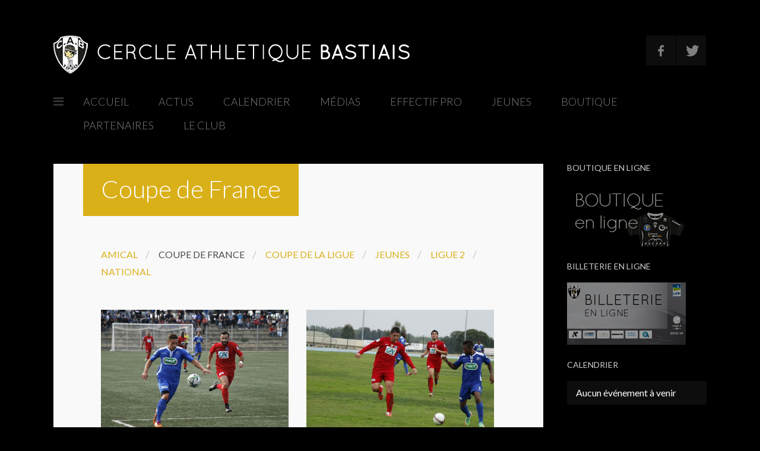

--- FILE ---
content_type: text/html; charset=UTF-8
request_url: http://www.ca-bastia.com/football/portfolios/coupe-france/
body_size: 7464
content:
<!doctype html>
<!--[if lt IE 7]> <html class="no-js lt-ie9 lt-ie8 lt-ie7" lang="en"> <![endif]-->
<!--[if IE 7]>    <html class="no-js lt-ie9 lt-ie8" lang="en"> <![endif]-->
<!--[if IE 8]>    <html class="no-js lt-ie9" lang="en"> <![endif]-->
<!--[if IE 9]>    <html class="no-js ie9" lang="en"> <![endif]-->
<!--[if gt IE 9]><!--><html lang="fr-FR"><!--<![endif]-->
<head>

	<meta charset="UTF-8" />
	<meta name="viewport" content="width=device-width, initial-scale=1.0" />
	
	<title>CA BASTIA &#8211; Cercle Athlétique Bastiais  &raquo; Portfolio Categories &raquo; Coupe de France</title>
	
	<link rel="profile" href="http://gmpg.org/xfn/11" />
	<link rel="pingback" href="http://www.ca-bastia.com/football/xmlrpc.php" />
	
	<link rel="alternate" type="application/rss+xml" title="CA BASTIA - Cercle Athlétique Bastiais &raquo; Flux" href="http://www.ca-bastia.com/football/feed/" />
<link rel="alternate" type="application/rss+xml" title="CA BASTIA - Cercle Athlétique Bastiais &raquo; Flux des commentaires" href="http://www.ca-bastia.com/football/comments/feed/" />

            <script type="text/javascript">//<![CDATA[
            // Google Analytics for WordPress by Yoast v4.3.3 | http://yoast.com/wordpress/google-analytics/
            var _gaq = _gaq || [];
            _gaq.push(['_setAccount', 'UA-3791661-4']);
				            _gaq.push(['_trackPageview']);
            (function () {
                var ga = document.createElement('script');
                ga.type = 'text/javascript';
                ga.async = true;
                ga.src = ('https:' == document.location.protocol ? 'https://ssl' : 'http://www') + '.google-analytics.com/ga.js';

                var s = document.getElementsByTagName('script')[0];
                s.parentNode.insertBefore(ga, s);
            })();
            //]]></script>
			<link rel='stylesheet' id='videojs-plugin-css'  href='http://www.ca-bastia.com/football/wp-content/plugins/videojs-html5-video-player-for-wordpress/plugin-styles.css?ver=3.8.41' type='text/css' media='all' />
<link rel='stylesheet' id='videojs-css'  href='http://vjs.zencdn.net/4.0/video-js.css?ver=3.8.41' type='text/css' media='all' />
<link rel='stylesheet' id='NextGEN-css'  href='http://www.ca-bastia.com/football/wp-content/plugins/nextgen-gallery/css/nggallery.css?ver=1.0.0' type='text/css' media='screen' />
<link rel='stylesheet' id='shutter-css'  href='http://www.ca-bastia.com/football/wp-content/plugins/nextgen-gallery/shutter/shutter-reloaded.css?ver=1.3.4' type='text/css' media='screen' />
<link rel='stylesheet' id='theme-stylesheet-css'  href='http://www.ca-bastia.com/football/wp-content/themes/blogtime/style.css?ver=3.8.41' type='text/css' media='all' />
<link rel='stylesheet' id='media-element-css-custom-css'  href='http://www.ca-bastia.com/football/wp-content/themes/blogtime/js/mediaElement/mediaelementplayer.min.css?ver=3.8.41' type='text/css' media='all' />
<link rel='stylesheet' id='theme-lightbox-css-css'  href='http://www.ca-bastia.com/football/wp-content/themes/blogtime/js/prettyPhoto/css/prettyPhoto.css?ver=3.8.41' type='text/css' media='all' />
<link rel='stylesheet' id='custom-responsive-css'  href='http://www.ca-bastia.com/football/wp-content/themes/blogtime/css/responsive.css?ver=3.8.41' type='text/css' media='all' />
<link rel='stylesheet' id='custom-stylesheet-css'  href='http://www.ca-bastia.com/football/wp-content/themes/blogtime/css/custom.css?ver=3.8.41' type='text/css' media='all' />
<link rel='stylesheet' id='custom-fontawesome-css'  href='http://www.ca-bastia.com/football/wp-content/themes/blogtime/fonts/fontAwesome/css/font-awesome.min.css?ver=3.8.41' type='text/css' media='all' />
<link rel='stylesheet' id='custom-fontello-css'  href='http://www.ca-bastia.com/football/wp-content/themes/blogtime/fonts/fontello/css/fontello.css?ver=3.8.41' type='text/css' media='all' />
<link rel='stylesheet' id='gwf-heading-css'  href='http://fonts.googleapis.com/css?family=Lato%3A300%2C400%2C700%2C300italic%2C400italic%2C700italic&#038;ver=3.8.41' type='text/css' media='all' />
<link rel='stylesheet' id='woocommerce_frontend_styles-css'  href='http://www.ca-bastia.com/football/wp-content/plugins/woocommerce/assets/css/woocommerce.css?ver=3.8.41' type='text/css' media='all' />
<link rel='stylesheet' id='jq_ui_css-css'  href='http://www.ca-bastia.com/football/wp-content/plugins/ajax-event-calendar/css/jquery-ui-1.8.16.custom.css?ver=1.8.16' type='text/css' media='all' />
<link rel='stylesheet' id='custom-css'  href='http://www.ca-bastia.com/football/wp-content/plugins/ajax-event-calendar/css/custom.css?ver=1.0.4' type='text/css' media='all' />
<script type='text/javascript' src='http://vjs.zencdn.net/4.0/video.js?ver=3.8.41'></script>
<script type='text/javascript'>
/* <![CDATA[ */
var shutterSettings = {"msgLoading":"L O A D I N G","msgClose":"Click to Close","imageCount":"1"};
/* ]]> */
</script>
<script type='text/javascript' src='http://www.ca-bastia.com/football/wp-content/plugins/nextgen-gallery/shutter/shutter-reloaded.js?ver=1.3.3'></script>
<script type='text/javascript' src='http://www.ca-bastia.com/football/wp-includes/js/jquery/jquery.js?ver=1.10.2'></script>
<script type='text/javascript' src='http://www.ca-bastia.com/football/wp-includes/js/jquery/jquery-migrate.min.js?ver=1.2.1'></script>
<script type='text/javascript' src='http://www.ca-bastia.com/football/wp-content/plugins/nextgen-gallery/js/jquery.cycle.all.min.js?ver=2.9995'></script>
<script type='text/javascript' src='http://www.ca-bastia.com/football/wp-content/plugins/nextgen-gallery/js/ngg.slideshow.min.js?ver=1.06'></script>
<link rel="EditURI" type="application/rsd+xml" title="RSD" href="http://www.ca-bastia.com/football/xmlrpc.php?rsd" />
<link rel="wlwmanifest" type="application/wlwmanifest+xml" href="http://www.ca-bastia.com/football/wp-includes/wlwmanifest.xml" /> 
<meta name="generator" content="WordPress 3.8.41" />
<!-- <meta name="NextGEN" version="1.9.13" /> -->
			<style type="text/css">body { color: #000000; }.entry h1,
				.entry h2, 
				.entry h3, 
				.entry h4, 
				.entry h5, 
				.entry h6 { color: #fcfcfc; }body, #site-header .search-field { background-color: #000000; }
				
				#site-header .search-form input[type="text"], #sidebar, #site-footer { color: #FFF; }
				
				#sidebar .widget #wp-calendar th, #sidebar .widget #wp-calendar td { background-color: #000000; }a { color: #dab019; }
				
				#site-header .site-title a, 
				#site-header .search-form input[type="submit"]:hover, 
				#site-nav div.menu ul li ul, 
				.button, 
				.more-link,
				body .simnor-shortcode-button, 
				#searchform input[type="submit"],
				#respond input[type="submit"], 
				.wpcf7 input[type="submit"], 
				.entry blockquote p, 
				.entry q p, 
				.entry blockquote cite, 
				.entry q cite, 
				.entry .post-title, 
				.entry-under-bar .post-meta, 
				.entry-under-bar .gallery-nav a,
				.entry-under-bar .play-video, 
				.hide-video, 
				.audio-player-wrapper .mejs-container, 
				.audio-player-wrapper .mejs-container .mejs-playpause-button, 
				.post-comments #comments-title, 
				ol.comment-list li .comment-by-author-label, 
				.entry .portfolio-items li .item-permalink, 
				.entry .portfolio-items li .item-zoom, 
				.entry .portfolio-items li .item-preview .item-content h3, 
				.pagination .pagination-nav a { background-color: #dab019; }
				
				.audio-player-wrapper .mejs-controls .mejs-time-rail .mejs-time-handle {
					border-color: #dab019;
				}a:hover { color: #ffffff; }
				.entry h1,
				.entry h2, 
				.entry h3, 
				.entry h4, 
				.entry h5, 
				.entry h6, 
				.widget h5, 
				#site-header .site-title, 
				ol.comment-list li .comment-author { font-family: "Lato", Arial, Helvetica, sans-serif }

				body, input, textarea { font-family: "Lato", Arial, Helvetica, sans-serif; }
.opaque {
opacity: 1;
filter: alpha(opacity=100);
} 
			</style>

<!-- WooCommerce Version -->
<meta name="generator" content="WooCommerce 2.0.20" />

	
	<!--[if lt IE 9]>
	<script src="http://www.ca-bastia.com/football/wp-content/themes/blogtime/js/modernizr.js" type="text/javascript"></script>
	<link href="http://www.ca-bastia.com/football/wp-content/themes/blogtime/css/ie.css" rel="stylesheet" type="text/css" media="screen" title="stylesheet" />
	<![endif]-->
        
</head>

<body class="archive tax-portfolio-cat term-coupe-france term-5">

	<div id="wrapper">
		
		<div class="preload">
			<img src="http://www.ca-bastia.com/football/wp-content/themes/blogtime/images/audio-pause.png" alt="" />
			<img src="http://www.ca-bastia.com/football/wp-content/themes/blogtime/images/back-white-5.png" alt="" />
			<img src="http://www.ca-bastia.com/football/wp-content/themes/blogtime/images/back-white-10.png" alt="" />
			<img src="http://www.ca-bastia.com/football/wp-content/themes/blogtime/images/back-white-20.png" alt="" />
			<img src="http://www.ca-bastia.com/football/wp-content/themes/blogtime/images/back-white-30.png" alt="" />
		</div>

		<header id="site-header">
		
			<div class="site-header-top">
			
						
				<a href="http://www.ca-bastia.com/football" class="site-logo">
				
					<img src="http://www.ca-bastia.com/football/wp-content/uploads/2013/07/logo.png" alt="CA BASTIA &#8211; Cercle Athlétique Bastiais" />
				
												<img src="http://www.ca-bastia.com/football/wp-content/uploads/2013/07/logo-retina.png" alt="CA BASTIA &#8211; Cercle Athlétique Bastiais" class="logo-retina" width="600" />
										
				</a>
			
			
				<div class="site-header-right">
	
					<div class="header-icons">
					<a target="_blank" href="http://www.facebook.com/pages/Cercle-Athl%C3%A9tique-Bastiais/106019876492?fref=ts" class="header-icon social-icon social-icon-facebook"></a><a target="_blank" href="http://www.twitter.com/CABASTIA" class="header-icon social-icon social-icon-twitter"></a>					</div><!-- end header icons -->
					
				
										
				</div>

			</div><!-- end site header top -->
			
			
						<nav id="site-nav">
				<a href="#" class="site-nav-toggle icon-reorder"></a>
				<div class="menu"><ul id="menu-cab" class="the-menu"><li id="menu-item-14" class="menu-item menu-item-type-custom menu-item-object-custom menu-item-14"><a href="http://www.ca-bastia.com" >Accueil</a></li>
<li id="menu-item-13" class="menu-item menu-item-type-custom menu-item-object-custom menu-item-home menu-item-13"><a href="http://www.ca-bastia.com/football" >Actus</a></li>
<li id="menu-item-17" class="menu-item menu-item-type-post_type menu-item-object-page menu-item-17"><a href="http://www.ca-bastia.com/football/calendrier/" >Calendrier</a></li>
<li id="menu-item-18" class="menu-item menu-item-type-post_type menu-item-object-page menu-item-has-children menu-item-18"><a href="http://www.ca-bastia.com/football/medias/" >Médias</a>
<ul class="sub-menu">
	<li id="menu-item-218" class="menu-item menu-item-type-post_type menu-item-object-page menu-item-218"><a href="http://www.ca-bastia.com/football/medias/" >Photos</a></li>
	<li id="menu-item-217" class="menu-item menu-item-type-taxonomy menu-item-object-category menu-item-217"><a href="http://www.ca-bastia.com/football/category/videos/" >Vidéos</a></li>
	<li id="menu-item-948" class="menu-item menu-item-type-taxonomy menu-item-object-category menu-item-948"><a href="http://www.ca-bastia.com/football/category/revue-de-presse/" >Revue de presse</a></li>
	<li id="menu-item-1668" class="menu-item menu-item-type-post_type menu-item-object-page menu-item-1668"><a href="http://www.ca-bastia.com/football/magazine-20142015/" >Magazine 2014/2015</a></li>
	<li id="menu-item-285" class="menu-item menu-item-type-post_type menu-item-object-page menu-item-285"><a href="http://www.ca-bastia.com/football/escadron-mag/" >Escadron Mag</a></li>
</ul>
</li>
<li id="menu-item-27" class="menu-item menu-item-type-post_type menu-item-object-page menu-item-has-children menu-item-27"><a href="http://www.ca-bastia.com/football/effectif-pro/" >Effectif Pro</a>
<ul class="sub-menu">
	<li id="menu-item-89" class="menu-item menu-item-type-post_type menu-item-object-page menu-item-89"><a href="http://www.ca-bastia.com/football/effectif-pro/" >Effectif Pro</a></li>
	<li id="menu-item-151" class="menu-item menu-item-type-post_type menu-item-object-page menu-item-151"><a href="http://www.ca-bastia.com/football/classement/" >Classement</a></li>
	<li id="menu-item-88" class="menu-item menu-item-type-post_type menu-item-object-page menu-item-88"><a href="http://www.ca-bastia.com/football/statistiques/" >Statistiques</a></li>
</ul>
</li>
<li id="menu-item-28" class="menu-item menu-item-type-post_type menu-item-object-page menu-item-28"><a href="http://www.ca-bastia.com/football/jeunes/" >Jeunes</a></li>
<li id="menu-item-391" class="menu-item menu-item-type-post_type menu-item-object-page menu-item-391"><a href="http://www.ca-bastia.com/football/boutique/" >Boutique</a></li>
<li id="menu-item-29" class="menu-item menu-item-type-post_type menu-item-object-page menu-item-29"><a href="http://www.ca-bastia.com/football/partenaires/" >Partenaires</a></li>
<li id="menu-item-83" class="menu-item menu-item-type-post_type menu-item-object-page menu-item-has-children menu-item-83"><a href="http://www.ca-bastia.com/football/le-club/" >Le Club</a>
<ul class="sub-menu">
	<li id="menu-item-85" class="menu-item menu-item-type-post_type menu-item-object-page menu-item-85"><a href="http://www.ca-bastia.com/football/organigramme/" >Organigramme</a></li>
	<li id="menu-item-86" class="menu-item menu-item-type-post_type menu-item-object-page menu-item-86"><a href="http://www.ca-bastia.com/football/palmares/" >Palmarès</a></li>
	<li id="menu-item-30" class="menu-item menu-item-type-post_type menu-item-object-page menu-item-30"><a href="http://www.ca-bastia.com/football/contacts/" >Contacts</a></li>
</ul>
</li>
</ul></div>			</nav><!-- end site nav -->
						
			<div class="clearfix"></div>
		</header><!-- end site header -->
		
		
		<div id="page-content">	

		<article id="page-1177" class="post-1177 portfolio type-portfolio status-publish hentry entry instock">
		
			<h1 class="post-title page-title">Coupe de France</h1>
	
						<nav class="portfolio-filter">
				<ul>
										<li>
						<a href="http://www.ca-bastia.com/football/portfolios/amical/" data-filter=".item-amical">Amical</a>
					</li>
										<li class="active">
						<a href="http://www.ca-bastia.com/football/portfolios/coupe-france/" data-filter=".item-coupe-france">Coupe de France</a>
					</li>
										<li>
						<a href="http://www.ca-bastia.com/football/portfolios/coupe-ligue/" data-filter=".item-coupe-ligue">Coupe de la Ligue</a>
					</li>
										<li>
						<a href="http://www.ca-bastia.com/football/portfolios/jeunes/" data-filter=".item-jeunes">Jeunes</a>
					</li>
										<li>
						<a href="http://www.ca-bastia.com/football/portfolios/ligue-2/" data-filter=".item-ligue-2">Ligue 2</a>
					</li>
										<li>
						<a href="http://www.ca-bastia.com/football/portfolios/national/" data-filter=".item-national">National</a>
					</li>
									</ul>
			</nav><!-- end portfolio filter -->
						
			
			<ul class="portfolio-items">
					
										<li class=" item-coupe-france">
							<div class="inner">
														<a href="http://www.ca-bastia.com/football/portfolio/cdf-fc-borgo-ca-bastia-2-1/" class="item-permalink">Voir la galerie</a>
														<a href="http://www.ca-bastia.com/football/wp-content/uploads/2014/10/MG_6996.jpg" class="item-preview" title="CDF : FC Borgo &#8211; CA Bastia (2-1)">
								<img src="http://www.ca-bastia.com/football/wp-content/uploads/2014/10/MG_6996-600x450.jpg" alt="CDF : FC Borgo &#8211; CA Bastia (2-1)" />
								<span class="item-overlay"></span>
								<span class="item-zoom icon-search"></span>
								<div class="item-content">
									<h3>CDF : FC Borgo &#8211; CA Bastia (2-1)</h3>
								</div>
							</a>
							</div>
						</li>
											<li class=" item-coupe-france">
							<div class="inner">
														<a href="http://www.ca-bastia.com/football/portfolio/cdf-gallia-lucciana-1-3-ca-bastia/" class="item-permalink">Voir la galerie</a>
														<a href="http://www.ca-bastia.com/football/wp-content/uploads/2014/10/MG_65201.jpg" class="item-preview" title="CDF : Gallia-Lucciana 1-3 CA Bastia">
								<img src="http://www.ca-bastia.com/football/wp-content/uploads/2014/10/MG_65201-600x450.jpg" alt="CDF : Gallia-Lucciana 1-3 CA Bastia" />
								<span class="item-overlay"></span>
								<span class="item-zoom icon-search"></span>
								<div class="item-content">
									<h3>CDF : Gallia-Lucciana 1-3 CA Bastia</h3>
								</div>
							</a>
							</div>
						</li>
											<li class=" item-coupe-france">
							<div class="inner">
														<a href="http://www.ca-bastia.com/football/portfolio/cab-2-niort-2-5-4-tab/" class="item-permalink">Voir la galerie</a>
														<a href="http://www.ca-bastia.com/football/wp-content/uploads/2014/01/IMG_8277.jpg" class="item-preview" title="CAB 2 &#8211; Niort 2 (5-4 tab)">
								<img src="http://www.ca-bastia.com/football/wp-content/uploads/2014/01/IMG_8277-600x450.jpg" alt="CAB 2 &#8211; Niort 2 (5-4 tab)" />
								<span class="item-overlay"></span>
								<span class="item-zoom icon-search"></span>
								<div class="item-content">
									<h3>CAB 2 &#8211; Niort 2 (5-4 tab)</h3>
								</div>
							</a>
							</div>
						</li>
											<li class=" item-coupe-france">
							<div class="inner">
														<a href="http://www.ca-bastia.com/football/portfolio/cdf-plouvorn-cab-1-1/" class="item-permalink">Voir la galerie</a>
														<a href="http://www.ca-bastia.com/football/wp-content/uploads/2013/11/AG-PLOUVORN-CA-BASTIA-072.jpg" class="item-preview" title="CDF : Plouvorn &#8211; CAB (1-1)">
								<img src="http://www.ca-bastia.com/football/wp-content/uploads/2013/11/AG-PLOUVORN-CA-BASTIA-072-600x450.jpg" alt="CDF : Plouvorn &#8211; CAB (1-1)" />
								<span class="item-overlay"></span>
								<span class="item-zoom icon-search"></span>
								<div class="item-content">
									<h3>CDF : Plouvorn &#8211; CAB (1-1)</h3>
								</div>
							</a>
							</div>
						</li>
							
			</ul>
				

		</article>
	
		</div><!-- end page content -->
		
		
		<div id="sidebar">
			<div class="sidebar-inner">
		
			<aside id="text-9" class="widget widget_text"><div class="widget-inner"><h5 class="widget-title">Boutique en ligne</h5>			<div class="textwidget"><a href="http://www.ca-bastia.com/football/boutique/" ><img src='http://www.ca-bastia.com/football/wp-content/boutique.jpg' class='opaque'></a></div>
		</div></aside><aside id="text-8" class="widget widget_text"><div class="widget-inner"><h5 class="widget-title">Billeterie en ligne</h5>			<div class="textwidget"><a href="http://ca-bastia.billetterie.datasport.eu/App/Web/LstManifsFormules.aspx?wId=CAB" onclick="javascript:_gaq.push(['_trackEvent','outbound-widget','http://ca-bastia.billetterie.datasport.eu']);" target="_blank"><img src='http://www.ca-bastia.com/football/wp-content/billet.jpg' class='opaque'></a></div>
		</div></aside><aside id="text-2" class="widget widget_text"><div class="widget-inner"><h5 class="widget-title">Calendrier</h5>			<div class="textwidget"><style>.cat1,.cat1 .fc-event-skin,.fc-agenda .cat1,a.cat1,a.cat1:active,a.cat1:visited{color:#000000 !important;background-color:#d1d1d1 !important;border-color:#d1d1d1 !important}
a.cat1:hover{-moz-box-shadow:0 0 2px #000;-webkit-box-shadow:0 0 2px #000;box-shadow:0 0 2px #000;color:#000000 !important;background-color:#d1d1d1 !important;border-color:#000000 !important}
.cat2,.cat2 .fc-event-skin,.fc-agenda .cat2,a.cat2,a.cat2:active,a.cat2:visited{color:#FFFFFF !important;background-color:#ababab !important;border-color:#ababab !important}
a.cat2:hover{-moz-box-shadow:0 0 2px #000;-webkit-box-shadow:0 0 2px #000;box-shadow:0 0 2px #000;color:#FFFFFF !important;background-color:#ababab !important;border-color:#FFFFFF !important}
.cat3,.cat3 .fc-event-skin,.fc-agenda .cat3,a.cat3,a.cat3:active,a.cat3:visited{color:#000000 !important;background-color:#d4d4d4 !important;border-color:#d4d4d4 !important}
a.cat3:hover{-moz-box-shadow:0 0 2px #000;-webkit-box-shadow:0 0 2px #000;box-shadow:0 0 2px #000;color:#000000 !important;background-color:#d4d4d4 !important;border-color:#000000 !important}
.cat4,.cat4 .fc-event-skin,.fc-agenda .cat4,a.cat4,a.cat4:active,a.cat4:visited{color:#000000 !important;background-color:#ebebeb !important;border-color:#ebebeb !important}
a.cat4:hover{-moz-box-shadow:0 0 2px #000;-webkit-box-shadow:0 0 2px #000;box-shadow:0 0 2px #000;color:#000000 !important;background-color:#ebebeb !important;border-color:#000000 !important}
</style><ul class='aec-eventlist'><li>Aucun événement à venir</li></ul>
<span class='aec-credit'>AEC v1.0.4</span>
</div>
		</div></aside><aside id="text-6" class="widget widget_text"><div class="widget-inner">			<div class="textwidget"><iframe src="//www.facebook.com/plugins/likebox.php?href=https%3A%2F%2Fwww.facebook.com%2Fpages%2FCercle-Athl%25C3%25A9tique-Bastiais%2F106019876492%3Fref%3Dhl&amp;width=292&amp;height=558&amp;colorscheme=dark&amp;show_faces=true&amp;header=false&amp;stream=true&amp;show_border=false" scrolling="no" frameborder="0" style="border:none; overflow:hidden; width:292px; height:558px;" allowTransparency="true"></iframe></div>
		</div></aside><aside id="text-5" class="widget widget_text"><div class="widget-inner">			<div class="textwidget"><a class="twitter-timeline"  href="https://twitter.com/CABASTIA" onclick="javascript:_gaq.push(['_trackEvent','outbound-widget','http://twitter.com']);"  data-widget-id="365455229707235329">Tweets de @CABASTIA</a>
<script>!function(d,s,id){var js,fjs=d.getElementsByTagName(s)[0],p=/^http:/.test(d.location)?'http':'https';if(!d.getElementById(id)){js=d.createElement(s);js.id=id;js.src=p+"://platform.twitter.com/widgets.js";fjs.parentNode.insertBefore(js,fjs);}}(document,"script","twitter-wjs");</script></div>
		</div></aside><aside id="text-3" class="widget widget_text"><div class="widget-inner"><h5 class="widget-title">Partenaires</h5>			<div class="textwidget"><a href="http://www.ca-bastia.com/football/partenaires/"  class="opaque"><img src="http://www.ca-bastia.com/football/sponsors.png" border="0"></a></div>
		</div></aside><aside id="text-7" class="widget widget_text"><div class="widget-inner"><h5 class="widget-title">Escadron Mag</h5>			<div class="textwidget"><a href="http://www.ca-bastia.com/football/escadron-mag/" ><img src="http://www.ca-bastia.com/escadron/escadron-petit.jpg" border="0"  /></a><br><i>Voir les magazines</i></div>
		</div></aside><aside id="categories-2" class="widget widget_categories"><div class="widget-inner"><h5 class="widget-title">Catégories</h5>		<ul>
	<li class="cat-item cat-item-88"><a href="http://www.ca-bastia.com/football/category/coupe-de-france/" title="Voir tous les articles classés dans Coupe de France">Coupe de France</a> (7)
</li>
	<li class="cat-item cat-item-145"><a href="http://www.ca-bastia.com/football/category/divers/" title="Voir tous les articles classés dans Divers">Divers</a> (1)
</li>
	<li class="cat-item cat-item-8"><a href="http://www.ca-bastia.com/football/category/ligue-2-2/" title="Voir tous les articles classés dans Equipe L2">Equipe L2</a> (75)
</li>
	<li class="cat-item cat-item-6"><a href="http://www.ca-bastia.com/football/category/jeunes/" title="Voir tous les articles classés dans Jeunes">Jeunes</a> (4)
</li>
	<li class="cat-item cat-item-161"><a href="http://www.ca-bastia.com/football/category/revue-de-presse/" title="Voir tous les articles classés dans Revue de presse">Revue de presse</a> (69)
</li>
	<li class="cat-item cat-item-1"><a href="http://www.ca-bastia.com/football/category/uncategorized/" title="Voir tous les articles classés dans Uncategorized">Uncategorized</a> (245)
</li>
	<li class="cat-item cat-item-34"><a href="http://www.ca-bastia.com/football/category/videos/" title="Voir tous les articles classés dans Vidéos">Vidéos</a> (45)
</li>
		</ul>
</div></aside>				
			</div>
		</div><!-- end sidebar -->

		
		<footer id="site-footer">
			<div class="footer-text">
				<p>Copyright &copy; 2013 CA BASTIA - Cercle Athlétique Bastiais. Les photos et éléments présents sur ce site ne sont pas libres de droits. Conception : <a href="http://www.castalibre.com" target="_blank">castalibre.com</a></p>
			</div>
			<nav class="footer-menu">
							</nav>
		</footer><!-- end site footer -->
	
		
	</div><!-- end wrapper -->


<!-- Isotope --><script type="text/javascript" src="http://www.ca-bastia.com/football/wp-content/themes/blogtime/js/isotope.js"></script>
<script type='text/javascript' src='http://www.ca-bastia.com/football/wp-content/themes/blogtime/js/mediaElement/mediaelement-and-player.min.js?ver=3.8.41'></script>
<script type='text/javascript' src='http://www.ca-bastia.com/football/wp-content/themes/blogtime/js/prettyPhoto/js/jquery.prettyPhoto.js?ver=3.8.41'></script>
<script type='text/javascript' src='http://www.ca-bastia.com/football/wp-content/themes/blogtime/js/jquery-mobile.js?ver=3.8.41'></script>
<script type='text/javascript' src='http://www.ca-bastia.com/football/wp-content/themes/blogtime/js/script.js?ver=3.8.41'></script>
<script type='text/javascript' src='http://www.ca-bastia.com/football/wp-content/plugins/woocommerce/assets/js/frontend/add-to-cart.min.js?ver=2.0.20'></script>
<script type='text/javascript' src='http://www.ca-bastia.com/football/wp-content/plugins/woocommerce/assets/js/jquery-blockui/jquery.blockUI.min.js?ver=2.60'></script>
<script type='text/javascript' src='http://www.ca-bastia.com/football/wp-content/plugins/woocommerce/assets/js/jquery-placeholder/jquery.placeholder.min.js?ver=2.0.20'></script>
<script type='text/javascript'>
/* <![CDATA[ */
var woocommerce_params = {"countries":"{\"ES\":{\"C\":\"A Coru\u00f1a\",\"VI\":\"\u00c1lava\",\"AB\":\"Albacete\",\"A\":\"Alicante\",\"AL\":\"Almer\u00eda\",\"O\":\"Asturias\",\"AV\":\"\u00c1vila\",\"BA\":\"Badajoz\",\"PM\":\"Baleares\",\"B\":\"Barcelona\",\"BU\":\"Burgos\",\"CC\":\"C\u00e1ceres\",\"CA\":\"C\u00e1diz\",\"S\":\"Cantabria\",\"CS\":\"Castell\u00f3n\",\"CE\":\"Ceuta\",\"CR\":\"Ciudad Real\",\"CO\":\"C\u00f3rdoba\",\"CU\":\"Cuenca\",\"GI\":\"Girona\",\"GR\":\"Granada\",\"GU\":\"Guadalajara\",\"SS\":\"Guip\u00fazcoa\",\"H\":\"Huelva\",\"HU\":\"Huesca\",\"J\":\"Ja\u00e9n\",\"LO\":\"La Rioja\",\"GC\":\"Las Palmas\",\"LE\":\"Le\u00f3n\",\"L\":\"Lleida\",\"LU\":\"Lugo\",\"M\":\"Madrid\",\"MA\":\"M\u00e1laga\",\"ML\":\"Melilla\",\"MU\":\"Murcia\",\"NA\":\"Navarra\",\"OR\":\"Ourense\",\"P\":\"Palencia\",\"PO\":\"Pontevedra\",\"SA\":\"Salamanca\",\"TF\":\"Santa Cruz de Tenerife\",\"SG\":\"Segovia\",\"SE\":\"Sevilla\",\"SO\":\"Soria\",\"T\":\"Tarragona\",\"TE\":\"Teruel\",\"TO\":\"Toledo\",\"V\":\"Valencia\",\"VA\":\"Valladolid\",\"BI\":\"Vizcaya\",\"ZA\":\"Zamora\",\"Z\":\"Zaragoza\"}}","plugin_url":"http:\/\/www.ca-bastia.com\/football\/wp-content\/plugins\/woocommerce","ajax_url":"\/football\/wp-admin\/admin-ajax.php","ajax_loader_url":"http:\/\/www.ca-bastia.com\/football\/wp-content\/plugins\/woocommerce\/assets\/images\/ajax-loader@2x.gif","i18n_select_state_text":"S\u00e9lectionnez une option\u2026","i18n_required_rating_text":"Veuillez s\u00e9lectionner un classement","i18n_no_matching_variations_text":"D\u00e9sol\u00e9, aucun produit ne r\u00e9pond \u00e0 vos crit\u00e8res. Veuillez choisir une combinaison diff\u00e9rente.","i18n_required_text":"requis","i18n_view_cart":"Voir panier \u2192","review_rating_required":"yes","update_order_review_nonce":"64ff8c5f8b","apply_coupon_nonce":"3e9cb7fd59","option_guest_checkout":"yes","checkout_url":"\/football\/wp-admin\/admin-ajax.php?action=woocommerce-checkout","is_checkout":"0","update_shipping_method_nonce":"0ce2d63bd1","cart_url":"http:\/\/www.ca-bastia.com\/football\/panier\/","cart_redirect_after_add":"yes"};
/* ]]> */
</script>
<script type='text/javascript' src='http://www.ca-bastia.com/football/wp-content/plugins/woocommerce/assets/js/frontend/woocommerce.min.js?ver=2.0.20'></script>
<script type='text/javascript' src='http://www.ca-bastia.com/football/wp-content/plugins/woocommerce/assets/js/jquery-cookie/jquery.cookie.min.js?ver=1.3.1'></script>
<script type='text/javascript' src='http://www.ca-bastia.com/football/wp-content/plugins/woocommerce/assets/js/frontend/cart-fragments.min.js?ver=2.0.20'></script>
<script type='text/javascript' src='http://www.ca-bastia.com/football/wp-content/plugins/ajax-event-calendar/js/jquery.fullcalendar.min.js?ver=1.5.3'></script>
<script type='text/javascript' src='http://www.ca-bastia.com/football/wp-content/plugins/ajax-event-calendar/js/jquery.simplemodal.1.4.3.min.js?ver=1.4.3'></script>
<script type='text/javascript' src='http://www.ca-bastia.com/football/wp-content/plugins/ajax-event-calendar/js/jquery.mousewheel.min.js?ver=3.0.6'></script>
<script type='text/javascript' src='http://www.ca-bastia.com/football/wp-content/plugins/ajax-event-calendar/js/jquery.jgrowl.min.js?ver=1.2.5'></script>
<script type='text/javascript' src='http://www.ca-bastia.com/football/wp-includes/js/jquery/ui/jquery.ui.core.min.js?ver=1.10.3'></script>
<script type='text/javascript' src='http://www.ca-bastia.com/football/wp-includes/js/jquery/ui/jquery.ui.datepicker.min.js?ver=1.10.3'></script>
<script type='text/javascript' src='http://www.ca-bastia.com/football/wp-content/plugins/ajax-event-calendar/js/i18n/jquery.ui.datepicker-fr.js?ver=1.8.5'></script>
<script type='text/javascript'>
/* <![CDATA[ */
var custom = {"is_rtl":"","locale":"fr","start_of_week":"1","step_interval":"30","datepicker_format":"dd-mm-yy","is24HrTime":"1","show_weekends":"1","agenda_time_format":"H:mm{ - H:mm}","other_time_format":"H:mm","axis_time_format":"HH:mm","limit":"0","today":"Aujourd'hui","all_day":"Toute la journ\u00e9e","years":"Years","year":"Year","months":"Mois","month":"Mois","weeks":"Semaines","week":"Semaine","days":"Jours","day":"Jour","hours":"Heures","hour":"%d heure","minutes":"Minutes","minute":"%d minute","january":"janvier","february":"f\u00e9vrier","march":"mars","april":"avril","may":"mai","june":"juin","july":"juillet","august":"ao\u00fbt","september":"septembre","october":"octobre","november":"novembre","december":"d\u00e9cembre","jan":"janv.","feb":"f\u00e9vr.","mar":"mars","apr":"avr.","may_short":"May","jun":"juin","jul":"juil.","aug":"ao\u00fbt","sep":"sept.","oct":"oct.","nov":"nov.","dec":"d\u00e9c.","sunday":"dimanche","monday":"lundi","tuesday":"mardi","wednesday":"mercredi","thursday":"jeudi","friday":"vendredi","saturday":"samedi","sun":"dim.","mon":"lun.","tue":"mar.","wed":"mer.","thu":"jeu.","fri":"ven.","sat":"sam.","close_event_form":"Fermer le formulaire","loading_event_form":"Chargement du formulaire...","update_btn":"Mettre \u00e0 jour","delete_btn":"Supprimer","category_type":"Type de cat\u00e9gorie","hide_all_notifications":"cacher toutes les notifications","has_been_created":"a \u00e9t\u00e9 cr\u00e9\u00e9.","has_been_modified":"a \u00e9t\u00e9 modifi\u00e9.","has_been_deleted":"a \u00e9t\u00e9 supprim\u00e9.","add_event":"Ajouter un \u00e9v\u00e9nement","edit_event":"\u00c9diter l'\u00e9v\u00e9nement","delete_event":"Voulez-vous supprimer cet \u00e9v\u00e9nement ?","loading":"Chargement des \u00e9v\u00e9nements","category_filter_label":"\u00c9tiquette du filtre des cat\u00e9gories","repeats_every":"R\u00e9p\u00e9ter chaque","until":"Jusqu'\u00e0","success":"Changements effectu\u00e9s","whoops":"Oups !","ajaxurl":"http:\/\/www.ca-bastia.com\/football\/wp-admin\/admin-ajax.php","editable":""};
/* ]]> */
</script>
<script type='text/javascript' src='http://www.ca-bastia.com/football/wp-content/plugins/ajax-event-calendar/js/jquery.init_show_calendar.js?ver=1.0.4'></script>
</body>
</html>

--- FILE ---
content_type: text/css
request_url: http://www.ca-bastia.com/football/wp-content/themes/blogtime/style.css?ver=3.8.41
body_size: 7521
content:
/*
Theme Name: BlogTime
Theme URI: http://themeforest.net/user/simnor
Description: BlogTime is a blogging and portfolio WordPress theme. 
Version: 1.0
Author: Simon North
Author URI: http://themeforest.net/user/simnor
License: GNU v2 or Later
License URI: http://www.gnu.org/licenses/gpl-2.0.html
Tags: gray, white, one-column, theme-options
*/

/* Reset Styles */

html, body, div, span, applet, object, iframe, h1, h2, h3, h4, h5, h6, p, blockquote, pre, a, abbr, acronym, address, big, cite, code, del, dfn, font, img, ins, kbd, q, s, samp, small, strike, tt, var, dl, dt, dd, ol, ul, li, fieldset, form, label, legend, table, caption, tbody, tfoot, thead, tr, th, td { margin: 0; padding: 0; border: 0; outline: 0; font-weight: inherit; font-style: inherit; font-size: 100%; font-family: inherit; vertical-align: baseline; }
:focus { outline: 0; }
body { line-height: 1; color: black; background: white; }
ol, ul { list-style: none; }
table { border-collapse: separate; border-spacing: 0; }
caption, th, td { text-align: left; font-weight: normal; }
blockquote:before, blockquote:after, q:before, q:after { content: ""; }
blockquote, q { quotes: "" ""; }
div, nav, header, footer, aside { display: block; }


/* General Structure */

body {
	background: #333333;
	text-align: center;
	font-family: "Lato", Helvetica, Arial, sans-serif;
	font-size: 18px;
	color: #898989;
}
	input, textarea { font-family: "Lato", Helvetica, Arial, sans-serif; }
	.preload {
		position: absolute;
		top: -9999px;
		left: -9999px;
	}
	.clearfix {
		display: block;
		clear: both;
	}
	
	a {
		color: #5fb75d;
		text-decoration: none;
	}
	a:hover { color: #333; }



	#wrapper {
		position: relative;
		width: 1200px;
		text-align: left;
		margin: auto;
	}
	#page-content {
		float: left;
		width: 75%;
	}
	body.body-no-sidebar #page-content { width: auto; float: none; }
	
	
	/* Site Header */
	
	#site-header {
		padding: 60px 0 40px 0;
		clear: both;
		position: relative;
		z-index: 100;
	}
		#site-header .site-header-top {
			clear: both;
			overflow: hidden;
			position: relative;
			margin: 0 0 30px 0;
		}
			#site-header .site-title a {
				float: left;
				display: block;
				background: #5fb75d;
				padding: 0 20px;
				line-height: 50px;
				font-size: 24px;
				color: #FFF;
			}
			#site-header .site-title a:hover {
				background-image: url(./images/back-white-30.png);
			}
			#site-header .site-logo {
				float: left;
				display: block;
			}
				#site-header .site-logo .logo-retina { display: none; }

		/* Site Header Right */
		
		#site-header .site-header-right {
			float: right;
			position: relative;
		}

		/* Site Header Search Form */
		
		#site-header .search-form {
			float: left;
			height: 50px;
			display: block;
			position: relative;
			width: 260px;
		}
			#site-header .search-field {
				padding: 0 70px 0 20px;
				position: relative;
				background: #333;
			}
			#site-header .search-form .header-icon { 
				position: absolute;
				top: 0px;
				right: 0px;
				display: none;
			}
			#site-header .search-form .toggle-search-active {
				right: -51px;
			}
			#site-header .search-form input[type="text"] {
				padding: 17px 70px 17px 20px;
				width: 100%;
				margin: 0 -70px 0 -20px;
				background: url(./images/back-white-10.png) repeat transparent;
				border: none;
				height: 16px;
				line-height: 16px;
				font-size: 14px;
				color: #FFF;
				color: rgba(255, 255, 255, 0.8);
				font-family: "Lato"; 
				-webkit-border-radius: 0px;
			}
			#site-header .search-form input[type="submit"] {
				position: absolute;
				top: 0px;
				right: 0px;
				width: 50px;
				height: 50px;
				text-align: center;
				font-size: 20px;
				color: #FFF;
				font-family: "Lato";
				font-family: "FontAwesome";
				-webkit-font-smoothing:antialiased;
				background: url(./images/spacer.png) transparent;
				text-transform: uppercase;
				border: none;
				display: block;
				cursor: pointer;
				z-index: 100;
			}
			#site-header .search-form input[type="submit"]:hover {
				background-color: #5fb75d;
			}
			
		/* Header Icons */
		
		#site-header .header-icons {
			float: left;
			display: block;
			margin: 0 1px 0 0;
		}
			#site-header .header-icon {
				float: left;
				width: 50px;
				height: 50px;
				text-align: center;
				line-height: 50px;
				color: #FFF;
				opacity: 0.5;
				filter: alpha(opacity=50);
				margin: 0 0 0 1px;
				background: url(./images/back-white-10.png) repeat transparent;
			}
			#site-header .header-icon:hover, 
			#site-header .toggle-search-active {
				opacity: 1;
				filter: alpha(opacity=100);
			}
			#site-header a.social-icon-twitter:hover { background: #00c4fc; }
			#site-header a.social-icon-facebook:hover { background: #3350ae; }
			#site-header a.social-icon-linkedin:hover { background: #0084d7; }
			#site-header a.social-icon-pinterest:hover { background: #df2828; }
			#site-header a.social-icon-delicious:hover { background: #055ff5; }
			#site-header a.social-icon-paypal:hover { background: #23649a; }
			#site-header a.social-icon-gplus:hover { background: #d83d2d; }
			#site-header a.social-icon-stumbleupon:hover { background: #c60303; }
			#site-header a.social-icon-fivehundredpx:hover { background: #0089d4; }
			#site-header a.social-icon-foursquare:hover { background: #3ab6e8; }
			#site-header a.social-icon-forrst:hover { background: #267810; }
			#site-header a.social-icon-digg:hover { background: #024dcb; }
			#site-header a.social-icon-spotify:hover { background: #aed40e; }
			#site-header a.social-icon-reddit:hover { background: #ff7800; }
			#site-header a.social-icon-dribbble:hover { background: #fe0085; }
			#site-header a.social-icon-flickr:hover { background: #e53a7c; }
			#site-header a.social-icon-rss:hover { background: #ef7528; }
			#site-header a.social-icon-skype:hover { background: #1dc6ff; }
			#site-header a.social-icon-youtube:hover { background: #e8211a; }
			#site-header a.social-icon-vimeo:hover { background: #0084ff; }
			#site-header a.social-icon-myspace:hover { background: #464545; }
			#site-header a.social-icon-amazon:hover { background: #f59e1b; }
			#site-header a.social-icon-ebay:hover { background: #ff0101; }
			#site-header a.social-icon-github:hover { background: #024dcb; }
			#site-header a.social-icon-lastfm:hover { background: #c60303; }
			#site-header a.social-icon-soundcloud:hover { background: #ff4701; }
			#site-header a.social-icon-tumblr:hover { background: #3d627d; }
			#site-header a.social-icon-instagram:hover { background: #1c527e; }
		
		
		/* Site Nav */
		
		#site-nav {
			float: left;
			padding: 0 0 0 50px;
			position: relative;
			font-weight: 300;
		}
			#site-nav .site-nav-toggle {
				width: 50px;
				text-align: left;
				font-size: 20px;
				display: block;
				opacity: 0.2;
				filter: alpha(opacity=20);
				line-height: 30px;
				position: absolute;
				top: 0px;
				left: 0px;
				color: #FFF;
			}
			#site-nav .site-nav-toggle:hover {
				color: #FFF;
			}
			#site-nav div.menu {
				float: left;
				display: block;
			}
				#site-nav div.menu ul li {
					position: relative;
					float: left;
					display: block;
					margin: 0 25px 0 0;
					padding: 0 25px 0 0;
					font-size: 18px;
				}
					#site-nav div.menu ul li span.divider {
						position: absolute;
						top: 0px;
						right: 0px;
						line-height: 30px;
						opacity: 0.2;
						filter: alpha(opacity=20);
					}
					#site-nav div.menu ul li a {
						float: left;
						display: block;
						line-height: 30px;
						opacity: 0.5;
						filter: alpha(opacity=50);
						color: #FFF;
						padding: 0 0 10px 0;
						text-transform: uppercase;
					}
					#site-nav div.menu ul li.current-menu-item a, 
					#site-nav div.menu ul li a.dropdown-active, 
					#site-nav div.menu ul li a:hover {
						opacity: 1;
						filter: alpha(opacity=100);
					}
						#site-nav div.menu ul li ul {
							position: absolute;
							top: 40px;
							left: -20px;
							background: #5fb75d;
							padding: 6px 20px;
							width: 160px;
							display: none;
							z-index: 101;
						}
							#site-nav div.menu ul li ul li {
								float: none;
								padding: 0px;
								margin: 0px;
							}
								#site-nav div.menu ul li ul li span.divider {
									text-indent: -9999px;
									width: 100%;
									height: 1px;
									background: #FFF;
									position: absolute;
									top: auto;
									right: auto;
									bottom: 0px;
									left: 0px;
									opacity: 0.15;
									filter: alpha(opacity=15);
								}
								#site-nav div.menu ul li ul li a {
									float: none;
									text-transform: none;
									font-size: 16px;
									padding: 0px;
									opacity: 0.8;
									filter: alpha(opacity=80);
									line-height: 20px;
									padding: 12px 0;
								}
								#site-nav div.menu ul li ul li ul {
									left: 160px;
									top: -5px;
									background-image: url(./images/back-white-10.png);
								}


	/* Buttons */

	.button, 
	.more-link,
	body .simnor-shortcode-button, 
	#searchform input[type="submit"],
	#respond input[type="submit"], 
	.wpcf7 input[type="submit"] {
		background: #5fb75d;
		background-repeat: repeat;
		display: inline-block;
		border: none;
		line-height: 20px;
		padding: 12px 18px 14px 18px;
		font-size: 18px;
		color: #FFF;
		cursor: pointer;
		margin: 0 10px 0 0;
		border-radius: 0px;
		-webkit-appearance: none;
		-webkit-border-radius: 0px;
		-webkit-transition: all 0.3s ease;
		-moz-transition: all 0.3s ease;
		-o-transition: all 0.3s ease;
		transition: all 0.3s ease;
		box-shadow: none;
	}
	#searchform input[type="submit"],
	#respond input[type="submit"], 
	.wpcf7 input[type="submit"] { height: 46px; line-height: normal; padding-top: 0px; padding-bottom: 0px; }
	.button:hover, 
	.more-link:hover, 
	body .simnor-shortcode-button:hover,
	#searchform input[type="submit"]:hover,
	#respond input[type="submit"]:hover, 
	.wpcf7 input[type="submit"]:hover {
		background-image: url(./images/back-white-10.png);
		color: #FFF;
	}
	
	body .simnor-shortcode-button, 
	body .simnor-shortcode-button:hover {
		text-shadow: none!important;
		margin: 0 10px 10px 0;
	}
	
	body .simnor-shortcode-button-size-small { padding: 5px 12px; }
	
	body .simnor-shortcode-button-edge-rounded { border-radius: 4px; -moz-border-radius: 4px; -webkit-border-radius: 4px; }
	body .simnor-shortcode-button-size-small { font-size: 11px; }
	body .simnor-shortcode-button-size-large { font-size: 16px; }
	
	
	/* Shortcodes */
	
	body .sn-social-icon { border-radius: 0px; -moz-border-radius: 0px; -webkit-border-radius: 0px; }
	body .simnor-shortcode-col-inner { margin: 0 30px 0 0; }
	body .simnor-shortcode-toggle .simnor-shortcode-toggle-content { background: #FFF; }
	body .simnor-shortcode-tabs { padding-top: 50px; }
	body .simnor-shortcode-tab-buttons { height: 51px; }
	body .simnor-shortcode-tab-buttons a { padding: 0 20px; line-height: 49px; height: 49px; font-size: 18px; }
	body .simnor-shortcode-tab-buttons a.active { background: #FFF; }
	body .simnor-shortcode-tabpane { background: #FFF; }
	body .simnor-shortcode-toggle { margin: 0 0 10px 0; }
	body .simnor-shortcode-toggle h3.simnor-shortcode-toggle-heading { font-size: 18px; }
	
	
	/* Basic Formatting */

	.entry h1 {
		font-size: 42px;
		line-height: 48px;
		color: #616161;
		margin: 0 0 20px 0;
		font-weight: 300;
	}
	.entry h2 {
		font-size: 36px;
		line-height: 40px;
		color: #616161;
		margin: 0 0 20px 0;
		font-weight: 300;
	}
	.entry h3 {
		font-size: 24px;
		line-height: 34px;
		color: #616161;
		margin: 0 0 20px 0;
		font-weight: normal;
	}
	.entry h4 {
		font-size: 18px;
		line-height: 24px;
		color: #616161;
		margin: 0 0 20px 0;
		font-weight: normal;
	}
	.entry h5 {
		font-size: 14px;
		line-height: 20px;
		color: #616161;
		margin: 0 0 20px 0;
	}
	.entry h6 {
		font-size: 12px;
		line-height: 18px;
		color: #616161;
		margin: 0 0 20px 0;
		text-transform: uppercase;
		font-weight: normal;
	}
	.entry p, 
	.entry address, 
	ol.comment-list li p {
		font-size: 18px;
		line-height: 28px;
		margin: 0 0 20px 0;		
		-ms-word-wrap: break-word;
		word-wrap: break-word;
	}
	.entry ul {
		font-size: 18px;
		line-height: 28px;
		margin: 0 0 30px 0;
	}
		.entry ul li {
			display: block;
			padding: 0 0 0 28px;
			margin: 0 0 10px 0;
			background: url(./images/bullet.png) no-repeat 2px 7px;
		}
			.entry ul li ul { margin: 15px 0 15px 0; font-size: 16px; line-height: 26px; }
	.entry ol {
		font-size: 18px;
		line-height: 28px;
		margin: 0 0 30px 30px;
		list-style: decimal outside;
	}
		.entry ol li {
			margin: 0 0 10px 0;
		}
			.entry ol li ol { margin: 10px 0 10px 30px; }
	.entry blockquote, 
	.entry q {
		font-size: 18px;
		line-height: 28px;
		display: block;
		overflow: hidden;
		margin: 40px -30px 40px -30px;
	}
		.entry blockquote p, 
		.entry q p {
			margin: 0; 
			font-size: 18px;
			line-height: 28px;
			padding: 20px 30px;
			background: #5fb75d;
			color: #FFF;
			font-size: 40px;
			line-height: 48px;
			font-weight: 300;
		}
		cite { font-size: 14px; }
		.entry blockquote cite, 
		.entry q cite {
			font-style: normal;
			display: inline-block;
			padding: 14px 30px;
			background: url(./images/back-white-30.png) #5fb75d;
			margin: 0px;
			line-height: normal;
			font-size: 18px;
			color: #FFF;
		}
			.entry blockquote a, 
			.entry q a { color: #FFF; }
			
	/* WordPress Default Formatting */
	
	.entry img { width: auto; max-width: 100%; height: auto; }
	.entry iframe, 
	.entry embed, 
	.entry object { max-width: 100%; }
	
	.alignleft { float: left; display: block; margin-bottom: 20px; margin-right: 20px; }
	.alignright { float: right; display: block; margin-bottom: 20px; margin-left: 20px; }
	.aligncenter { clear: both; display: block; margin: 0 auto 20px auto; }
	
	.entry .gallery { margin: 0 0 20px 0; display: none; }
	.wp-caption, 
	.gallery-caption { font-size: 14px; max-width: 100%; }
	.wp-caption img { margin-bottom: 10px; }
	.entry .wp-caption p { margin: 0px; }
	.wp-caption-dd, 
	p.wp-caption-text { font-size: 12px; line-height: 16px; }
	
	.entry table { border-top: 1px solid #EEE; border-left: 1px solid #EEE; margin: 0 0 30px 0; width: 100%; }
		.entry table th, 
		.entry table td { padding: 15px; border-bottom: 1px solid #EEE; border-right: 1px solid #EEE; }
		.entry table th { background: #f9f9f9; font-weight: bold; color: #333; }
		
	.entry dl { line-height: 24px; margin: 0 0 20px 0; }
		.entry dl dt { font-weight: bold; }
		.entry dl dd { margin-bottom: 10px; }
	
	.entry address { font-style: italic; }
	.entry abbr, 
	.entry acronym { border-bottom: 1px dotted #CCC; }
	.entry big { font-size: 18px; }
	.entry code, 
	.entry pre {
		font-family: "Courier New", "Courier";
		padding: 10px;
		background: #f9f9f9;
		clear: both;
		margin: 20px 0;
		display: block;
		line-height: 18px;
		font-size: 13px;
	}
	.entry pre { overflow: auto; }
	
	
	/* Entry */
	
	article.entry {
		margin: 0 0 60px 0;
		overflow: hidden;
		position: relative;
		background: #f9f9f9;
	}
	article.sticky { background: #FFF; }
		
		/* Post Top */
		
		.entry-top {
			position: relative;
			overflow: hidden;
		}
			.entry .entry-top .post-image img { display: block; width: 100%; }
			.entry .post-title {
				background: #5fb75d;
				color: #FFF;
				display: block;
				float: left;
				clear: both;
				margin: 0 50px 0 50px;
				font-size: 42px;
				line-height: 48px;
				max-width: 90%;
				-ms-word-wrap: break-word;
				word-wrap: break-word;
			}
			body.single .entry .post-title,
			.entry .page-title {
				padding: 18px 30px 22px 30px;
			}
			.entry .entry-top .post-title {
				position: absolute;
				left: 0px;
				bottom: 0px;
			}
				.entry .post-title a, 
				.entry .post-title span {
					display: block;
					color: #FFF;
					padding: 18px 30px 22px 30px;
				}
				body.single .entry .post-title span { padding: 0px; }
				.entry .post-title a:hover {
					background-image: url(./images/back-white-10.png);
				}
			
			
			/* Post Gallery */
			
			.post-gallery {
				position: relative;
				overflow: hidden;			
				-webkit-user-select: none;
				-moz-user-select: none;
				-ms-user-select: none;
				-o-user-select: none;
				user-select: none;
			}
				.entry .post-gallery ul { margin: 0px; }
				.entry .post-gallery li {
					position: absolute;
					overflow: hidden;
					top: 0px;
					left: 0px;
					width: 100%;
					padding: 0px;
					margin: 0px;
					background: none;
					display: none;
				}
					.post-gallery ul.gallery-slides li img {
						display: block;
						width: 100%;		
					}
					.post-gallery ul.gallery-slides li .caption { display: none; }
			
		
		/* Post Under Bar */
		
		.entry-under-bar {
			position: relative;
			clear: both;
			overflow: hidden;
			padding: 0 20px 0 50px;
		}
			.entry-under-bar .post-meta {
				float: left;
				display: block;
				background: url(./images/back-white-30.png) repeat #5fb75d;
				padding: 0 30px;
			}
				.entry-under-bar .post-meta p {
					font-size: 18px;
					line-height: 50px;
					color: #FFF;
					margin: 0px;
				}
			.entry-under-bar .gallery-nav { float: left; }
			.entry-under-bar .portfolio-gallery-nav { margin-left: -1px; }
				.entry-under-bar .gallery-nav a,
				.entry-under-bar .play-video, 
				.hide-video {
					width: 50px;
					height: 50px;
					line-height: 50px;
					text-align: center;
					margin: 0 0 0 1px;
					background: url(./images/back-white-30.png) repeat #5fb75d;
					color: #FFF;
					display: block;
					float: left;
				}
				.entry-under-bar .gallery-nav a:hover, 
				.entry-under-bar .play-video:hover, 
				.hide-video:hover { background-image: url(./images/back-white-10.png); color: #FFF; }
				.entry-under-bar .gallery-caption {
					display: none;
					font-size: 12px;
					text-transform: uppercase;
					padding: 20px 0 0 18px;
					float: left;
					line-height: normal;
				}
				.entry-under-bar .play-video, 
				.hide-video {
					float: left;
					width: auto;
					position: relative;
					padding: 0 30px 0 50px;
					font-size: 16px;
					text-transform: uppercase;
				}
				.hide-video {
					display: none;
					clear: both;
					float: none;
					float: left;
					margin: 50px 0 0 50px;
				}
					.entry-under-bar .play-video i,
					.hide-video i {
						font-size: 13px;
						position: absolute;
						line-height: 50px;
						left: 30px;
						top: 1px;
					}
					.hide-video i { left: 26px; top: 0px; font-size: 14px; }
		
		/* Entry Content */
		
		.entry-content {
			clear: both;
			padding: 60px 80px 40px 80px;
		}
		
		/* Entry Bottom Meta */
		
		.entry-bottom-meta {
			overflow: hidden;
			position: relative;
			clear: both;
			margin: 0 50px;
			background: #FFF;
			border: 1px solid #ececec;
			border-bottom: none;
		}
			.entry-bottom-meta aside {
				float: left;
				position: relative;
				overflow: hidden;
				border-right: 1px solid #ececec;	
				width: 33%;		
				background: #FFF;
			}
			.entry-bottom-meta aside.last { border: none; }
				.entry-bottom-meta aside .inner {
					padding: 30px;
					overflow: hidden;
				}
			.entry-bottom-meta aside h6 {
				font-size: 11px;
				line-height: normal;
				text-transform: uppercase;
				color: #9a9a9a;
				font-weight: normal;
				margin: 0 0 8px 0;
			}
			.entry-bottom-meta aside p, 
			.entry-bottom-meta aside ul {
				font-size: 14px;
				line-height: 20px;
				color: #5d5d5d;
				margin: 0 0 1px 0;
			}
				.entry .entry-bottom-meta aside ul li {
					margin: 0 0 3px 0;
					padding: 2px 0 0 0;
					background: none;
				}
			
			
		/* Post -> Audio */
		
		.audio-player-wrapper {
			margin: 0 0 20px -5px;
			height: 80px;
		}
			.audio-player-wrapper .mejs-container {
				background: url(./images/audio-back.png) repeat-x left top #5fb75d;
				width: 100%!important;
				height: 80px!important;
				display: block;
			}
				.audio-player-wrapper .mejs-container .mejs-controls {
					height: 100%;
					background: transparent none;
					padding: 22px 100px 0 100px;
					width: auto;
					float: none;
					position: static;
					display: block;
					filter: none;
				}
				.audio-player-wrapper .mejs-container .mejs-playpause-button {
					height: 80px;
					width: 81px;
					background: url(./images/audio-play.png) no-repeat #5fb75d;
					position: absolute;
					top: 0px;
					left: 0px;
				}
				.audio-player-wrapper .mejs-container .mejs-pause { background-image: url(./images/audio-pause.png); }
					.audio-player-wrapper .mejs-container .mejs-playpause-button button {
						background: url(./images/spacer.png) repeat top left transparent!important;
						width: 81px;
						height: 80px;
						margin: 0px;
						cursor: pointer;
					}
					
				.audio-player-wrapper .mejs-controls .mejs-time-rail .mejs-time-total, 
				.audio-player-wrapper .mejs-controls .mejs-horizontal-volume-slider .mejs-horizontal-volume-total {
					height: 18px;
					margin: 3px 10px;					
					background: url(./images/audio-bar.png) repeat-x left top;
				}
				.audio-player-wrapper .mejs-controls .mejs-horizontal-volume-slider .mejs-horizontal-volume-total {
					top: 9px;
					margin: 0px;
				}
					.audio-player-wrapper .mejs-controls .mejs-time-rail .mejs-time-total .mejs-time-loaded {
						background: url(./images/audio-bar.png) repeat-x left top;
						height: 100%;
					}
					.audio-player-wrapper .mejs-controls .mejs-horizontal-volume-slider .mejs-horizontal-volume-current { top: 9px; }
					.audio-player-wrapper .mejs-controls .mejs-time-rail .mejs-time-total .mejs-time-current, 
					.audio-player-wrapper .mejs-controls .mejs-horizontal-volume-slider .mejs-horizontal-volume-current {
						background: url(./images/audio-bar-fullcolour.png) repeat-x left top;
						height: 100%;
					}
					.audio-player-wrapper .mejs-controls .mejs-time-rail .mejs-time-handle {
						display: block;
						width: 12px;
						height: 12px;
						margin: 0px;
						border: 1px solid #5fb75d;
						-webkit-border-radius: 12px;
						-moz-border-radius: 12px;
						border-radius: 12px;
						top: 2px;
					}
					.audio-player-wrapper .mejs-container .mejs-controls .mejs-time { padding-top: 11px; }
					.audio-player-wrapper .mejs-container .mejs-controls .mejs-duration-container { margin: 0 100px 0 0; }
					.audio-player-wrapper .mejs-controls div.mejs-horizontal-volume-slider {
						position: absolute;
						top: 21px;
						right: 60px;
						width: 100px;
					}
						.audio-player-wrapper .mejs-controls .mejs-horizontal-volume-slider .mejs-horizontal-volume-total {
							width: 100px; }
					.audio-player-wrapper .mejs-container .mejs-controls .mejs-volume-button {
						position: absolute;
						top: 31px;
						right: 20px;
					}
						.audio-player-wrapper .mejs-container .mejs-controls .mejs-volume-button button {
							width: 17px;
							height: 15px;
							margin: 0px;
							padding: 0px;
							display: block;
							background: url(./images/audio-mute.png) no-repeat left top;
						}
						.audio-player-wrapper .mejs-container .mejs-controls .mejs-mute button {
							background: url(./images/audio-unmute.png) no-repeat left top;
						}
			
			
		/* Post -> Video */
		
		.video-loader {
			position: absolute;
			top: 50%;
			left: 50%;
			display: none;
			margin: -16px 0 0 -16px;
			z-index: 0;
			z-index: 200;
		}
		.entry-top .video-code { display: none; }
		.video-wrapper {
			position: relative;
			height: 510px;
			width: 101%;
			top: 0px;
			left: 0px;
			display: none;
			z-index: 1;
			background: #FFF;
			border-bottom: 1px solid #ecece;
		}
			.video-wrapper iframe { opacity: 0; filter: alpha(opacity=0); }
			.video-wrapper iframe, 
			.video-wrapper object, 
			.video-wrapper embed, 
			.video-wrapper video { display: block; width: 100%; height: 100%; }
			
			
		/* Post -> Link */
		
		article.format-link .entry-content p { font-size: 30px; line-height: 38px; }
			
			
		/* Post -> Quote */
		
		article.format-quote blockquote { margin-top: 0px; margin-bottom: 20px; }
		
		
		/* Post -> Chat */
		
		article.format-chat .entry-chat-script { padding: 0 0 10px 0; }
			article.format-chat .entry-chat-script p {
				padding: 12px 20px 18px 20px;
				background: #FFF;
				border-radius: 3px;
				-moz-border-radius: 3px;
				-webkit-border-radius: 3px;
				margin: 0 0 10px 0;
			}
			article.format-chat .entry-chat-script p:nth-child(even) {
				background: #fdfdfd;
			}
				article.format-chat .entry-chat-script p strong {
					font-size: 12px;
					text-transform: uppercase;
					line-height: 16px;
				}
						
						
	/* Comments */
	
	.post-comments {
		background: #f9f9f9;
		margin: 0 0 60px 0;
	}	
		.post-comments #comments-title {
			background: #5fb75d;
			color: #FFF;
			display: block;
			float: left;
			margin: 0 0 0 50px;
			padding: 18px 30px 22px 30px;
			font-size: 42px;
			line-height: 48px;
			font-weight: 300;
		}
		.post-comments .leave-a-comment-button {
			clear: left;
			display: block;
			float: left;
			margin: 0 0 0 50px;
			background-image: url(./images/back-white-30.png);
		}
		.post-comments .leave-a-comment-button:hover { background-image: url(./images/back-white-10.png); }
		.post-comments .comments-area {
			clear: both;
			padding: 50px 80px;
		}
			ol.comment-list {}
				ol.comment-list li {}
				ol.comment-list li.bypostauthor { }
					ol.comment-list li .comment-body {
						padding: 0 0 50px 0;
						position: relative;
					}
						ol.comment-list li .comment-author {
							font-size: 24px;
							color: #595959;
							margin: 0 0 6px 0;
							padding: 6px 0 0 0;
						}
							ol.comment-list li .comment-author img {
								float: left;
								display: block;
								margin: -6px 20px 0 0;
							}
							ol.comment-list li .comment-author cite { font-size: 24px; }
							ol.comment-list li .comment-by-author-label {
								background: #5fb75d;
								color: #FFF;
								font-size: 11px;
								position: absolute;
								top: 9px;
								right: 0px;
								padding: 5px 8px;
							}
						ol.comment-list li .comment-meta {
							font-size: 14px;
							text-transform: uppercase;
							margin: 0 0 26px 0;
						}
							ol.comment-list li .comment-meta a { color: #888; }
						ol.comment-list li .reply {
							font-size: 14px;
							font-weight: bold;
							text-transform: uppercase;
						}
						ol.comment-list li ol {
							margin: 0 0 0 40px;
						}
		
		/* Comment Form */
		
		#respond {
			border-top: 1px solid #ececec;
			padding: 80px 110px 80px 110px;
			position: relative;
			overflow: hidden;
			background: #FFF;
		}
		li #respond {
			border: 1px solid #ececec;
			padding: 40px;
			margin: 0 0 50px 0;
		}	
			#respond form {
				position: relative;
			}
			#respond h3#reply-title {
				font-size: 42px;
				margin: 0 0 30px 0;
				font-weight: 300;
			}
			#respond h3#reply-title a { font-size: 14px; }
			
			#respond p { position: relative; }
			#respond .comment-notes, 
			#respond .logged-in-as {
				background: #f9f9f9;
				margin: 0 0 20px 0;
				padding: 12px 15px;
				font-size: 14px;
				line-height: 18px;
			}
			
			#respond p.comment-form-author, 
			#respond p.comment-form-email, 
			#respond p.comment-form-url, 
			#respond p.comment-form-comment {
				padding: 0 15px;
				margin: 0 0 10px 0;
			} 
			#respond p.comment-form-comment { margin: 0 0 20px 0; }
				#respond p label { margin: 0 0 10px -15px; display: block; }
				#respond p input[type="text"], 
				#respond p input[type="email"], 
				#respond p textarea, 
				.wpcf7 input[type="text"], 
				.wpcf7 input[type="email"], 
				.wpcf7 textarea {
					padding: 10px 15px;
					margin: 0 -15px;
					border: 1px solid #CCC;
					font-size: 20px;
					color: #333;
					font-weight: 300;
					position: relative;
					background: #FFF;
					width: 100%;
					resize: none;
					-webkit-border-radius: 0px;
				} 
				.wpcf7 input[type="text"], 
				.wpcf7 input[type="email"], 
				.wpcf7 textarea {
					width: 90%;
					max-width: 95%;
					margin: 5px 0 0 0;
				}
			
			#respond .form-allowed-tags {
				font-size: 14px;
				line-height: 18px;
				color: #999;
				margin: 0 0 20px 0;
			}
			#respond p.form-submit { clear: both; }
				#respond input[type="submit"] { }
			
	
	
		/* Portfolio */
	
		.portfolio-filter {
			display: block;
			overflow: hidden;
			margin: 0 50px 50px 80px;
			padding: 50px 0 0 0;
			clear: both;
		}
			.entry .portfolio-filter ul li {
				float: left;
				display: block;
				padding: 0 20px 0 0;
				margin: 0 15px 0 0;
				position: relative;
				background: no-repeat;
			}
				.entry .portfolio-filter ul li span.divider {
					position: absolute;
					top: 0px;
					right: 0px;
					line-height: 30px;
					opacity: 0.2;
					filter: alpha(opacity=20);
				}
				.entry .portfolio-filter ul li a {
					font-size: 16px;
					text-transform: uppercase;
				}
				.entry .portfolio-filter ul li.active a {
					color: #4b4b4b;
				}
				
		.entry .portfolio-items { 
			margin: 0px;
			margin: 0 50px 50px 80px;
			overflow: hidden;
		}
			.entry .portfolio-items li {
				width: 49.8%;
				float: left;
				display: block;
				padding: 0px;
				overflow: hidden;
				margin: 0 0 30px 0;
				background: none;
			}
				.entry .portfolio-items li .inner {
					padding: 0 30px 0 0;
					position: relative;
					overflow: hidden;
				}
					.entry .portfolio-items li .item-permalink, 
					.entry .portfolio-items li .item-zoom {
						position: absolute;
						bottom: 0px;
						left: 46px;
						background: #5fb75d;
						background-image: url(./images/back-white-30.png);
						background-repeat: repeat;
						display: block;
						line-height: 45px;
						padding: 0 20px;
						font-size: 14px;
						color: #FFF;
						cursor: pointer;
						z-index: 100;
					}
					.entry .portfolio-items li .item-permalink { display: none; }
					.entry .portfolio-items li .item-permalink:hover, 
					.entry .portfolio-items li .item-zoom:hover { background-image: url(./images/back-white-10.png); }
					.entry .portfolio-items li .item-preview {
						display: block;
						overflow: hidden;
						position: relative;
						padding: 0 0 45px 0;
					}
						.entry .portfolio-items li .item-preview img { display: block; width: 100%; }
						.entry .portfolio-items li .item-preview .item-content {
							position: absolute;
							bottom: 45px;
							left: 0px;
							display: none;
						}
							.entry .portfolio-items li .item-preview .item-content h3 {
								color: #FFF;
								background: #5fb75d;
								padding: 14px 20px;
								font-size: 22px;
								line-height: 28px;
								margin: 0px;
							}
						.entry .portfolio-items li .item-zoom {
							left: 0px;
							width: 45px;
							text-align: center;
							padding: 0px;
							line-height: 45px;
							height: 45px;
						}
	
		
		/* Isotope */
		
		.isotope,
		.isotope .isotope-item {
		  /* change duration value to whatever you like */
		  -webkit-transition-duration: .6s;
		     -moz-transition-duration: .6s;
		      -ms-transition-duration: .6s;
		       -o-transition-duration: .6s;
		          transition-duration: .6s;
		}
		
		.isotope {
		  -webkit-transition-property: height, width;
		     -moz-transition-property: height, width;
		      -ms-transition-property: height, width;
		       -o-transition-property: height, width;
		          transition-property: height, width;
		}
		
		.isotope .isotope-item {
		  -webkit-transition-property: -webkit-transform, opacity;
		     -moz-transition-property:    -moz-transform, opacity;
		      -ms-transition-property:     -ms-transform, opacity;
		       -o-transition-property:      -o-transform, opacity;
		          transition-property:         transform, opacity;
		}
		
		/**** disabling Isotope CSS3 transitions ****/
		
		.isotope.no-transition,
		.isotope.no-transition .isotope-item,
		.isotope .isotope-item.no-transition {
		  -webkit-transition-duration: 0s;
		     -moz-transition-duration: 0s;
		      -ms-transition-duration: 0s;
		       -o-transition-duration: 0s;
		          transition-duration: 0s;
		}
		
		
		/* Lightbox */
		
		.pp_play { display: none!important; }
		.pp_nav p { font-size: 14px!important; line-height: 18px!important; margin: 0 10px!important; }
		.pp_description { padding-top: 3px!important; }	
		div.ppt { font-size: 20px!important; font-weight: 300!important; padding-bottom: 10px!important; }
	
	
	/* Search Form */
	
	#searchform {
		position: relative;
		display: block;
		padding: 0 110px 0 20px;
		width: 280px;
		max-width: 50%;
		margin: 0 0 20px 0;
	}
		#searchform label { display: none; }
		#searchform input[type="text"] {
			width: 100%;
			padding: 13px 109px 13px 19px;
			margin: 0 -110px 0 -20px;
			display: block;
			height: 18px;
			font-size: 16px;
			border: 1px solid #CCC;
			-webkit-appearance: none;
			-webkit-border-radius: 0px;
		}
		#searchform input[type="submit"] {
			position: absolute;
			top: 0px;
			right: 0px;
			margin: 0px;
			display: block;
			line-height: 46px;
			height: 46px!important;
			padding: 0 20px!important;
		}
		
	/* Contact Form 7 Styling */
		
	.wpcf7 input[type="text"], 
	.wpcf7 input[type="email"], 
	.wpcf7 textarea {
		width: 500px;
		padding: 10px 10px;
		max-width: 90%;
		margin: 10px 0 0 0;
	}
	.wpcf7 textarea { withd: 600px; }
	.wpcf7 .wpcf7-not-valid-tip {
		bottom: auto;
		right: 0px;
		top: -38px;
		left: auto;
		border: none;
		color: red;
		width: auto;
		text-align: right;
		margin: 0px;
		padding: 0px;
		background: transparent;
		line-height: normal;
	}
	.wpcf7 div.wpcf7-response-output {
		border: none;
		margin: 0px;
		background: #f9f9f9;
		padding: 14px;
	}
	.wpcf7 div.wpcf7-validation-errors {
		background: red;
		color: #FFF;
	}
	
		
	/* Pagination */
	
	.pagination {
		clear: both;
		padding: 0 0 60px 0;
		overflow: hidden;
		position: relative;
		text-align: center;
	}
		.pagination .pagination-nav {
			float: right;
		}
			.pagination .pagination-nav div {
				display: block;
				float: left;
			}
			.pagination .pagination-nav a {
				background: #5fb75d;
				display: block;
				float: left;
				width: 50px;
				height: 50px;
				line-height: 50px;
				text-align: center;
				color: #FFF;
				font-size: 24px;
				margin: 0 0 0 1px;
				-webkit-transition: all 0.3s ease;
				-moz-transition: all 0.3s ease;
				-o-transition: all 0.3s ease;
				transition: all 0.3s ease;
			}
			.pagination .pagination-nav a span { display: none; }
			.pagination .pagination-nav a:hover {
				color: #FFF;
				background-image: url(./images/back-white-30.png);
			}
		.pagination span.pages {
			display: block;
			float: right;
			line-height: 50px;
			font-size: 14px;
			color: #FFF;
			opacity: 0.2;
			filter: alpha(opacity=20);
			text-transform: uppercase;
			padding: 0 24px 0 0;
		}
	
	
	/* Sidebar */
	
	#sidebar {
		float: right;
		width: 25%;
	}
	body.body-no-sidebar #sidebar { display: none; }
		#sidebar .sidebar-inner {
			padding: 0 0 0 40px;
		}
			#sidebar .widget { padding: 0 0 25px 0; clear: both; overflow: hidden; }
			#sidebar .widget a { color: #FFF; opacity: 0.6; }
			#sidebar .widget a:hover { opacity: 1; }
			#sidebar .widget a.opaque { color: #FFF; opacity: 1; }
			#sidebar .widget a.opaque:hover { opacity: 1; }
			#sidebar h5.widget-title {
				font-size: 14px;
				text-transform: uppercase;
				margin: 0 0 20px 0;
				opacity: 0.8;
			}
			#sidebar .widget p {
				font-size: 16px;
				line-height: 24px;
				margin: 0 0 15px 0;
			} 
			#sidebar .widget ul { margin: 0 0 12px 0; }
			#sidebar .widget ul li {
				margin: 0 0 2px 0;
				padding: 10px 15px;
				background: url(./images/back-white-5.png) repeat;
				font-size: 16px;
				line-height: 20px;
			}
				#sidebar .widget ul li ul {
					padding: 10px 0 0 0;
					margin: 0px;
					background: none transparent;
				}
					#sidebar .widget ul li ul li ul li {
						padding: 0 0 0 5px;
						background: none;
					}
			#sidebar .widget .sn-simnor-widgets-dribbble li { padding: 0px; background: none; }
			#sidebar .widget .button { padding: 10px 15px 12px 15px; font-size: 16px; }
			#sidebar .widget img { max-width: 100%; width: auto; height: auto; }
			#sidebar .widget #searchform input[type="text"] { border-color: #FFF; }
			#sidebar .widget select { max-width: 100%; margin: 0 0 12px 0; }
			#sidebar .widget #wp-calendar { width: 100%; margin: 0 0 12px 0; }
				#sidebar .widget #wp-calendar caption {
					text-align: center;
					padding: 10px 0;
					font-size: 14px;
					margin: 0 0 2px 0;
					background: url(./images/back-white-10.png) repeat;
					text-transform: uppercase;
				}
				#sidebar .widget #wp-calendar th, 
				#sidebar .widget #wp-calendar td {
					background: url(./images/back-white-5.png) repeat;
					padding: 7px 0;
					border-right: 2px solid #333;
					border-bottom: 2px solid #333;
					text-align: center;
					font-size: 12px;
				}
			
		
	/* Site Footer */
	
	#site-footer {
		clear: both;
		overflow: hidden;
		margin: 0 0 60px 0;
		background: url(./images/back-white-5.png);
		padding: 40px;
	}
		#site-footer a { color: #FFF; opacity: 0.6; }
		#site-footer a:hover { opacity: 1; }
	#site-footer a.opaque { color: #FFF; opacity: 1; }
		#site-footer a.opaque:hover { opacity: 1; }
		#site-footer .footer-text {
			float: left;
			display: block;
		}
			#site-footer .footer-text p { font-size: 14px; }
		#site-footer .footer-menu {
			float: right;
			font-size: 14px;
		}
			#site-footer .footer-menu ul li {
				padding: 0 20px 0 0;
				margin: 0 12px 0 0;
				position: relative;
				float: left;
				display: block;
			}
			#site-footer .footer-menu ul li.last { padding: 0px; margin: 0px; }
				#site-footer .footer-menu ul li a {
					float: left;
					display: block;
				} 
				#site-footer .footer-menu ul li span.divider {
					position: absolute;
					top: 0px;
					right: 0px;
					display: block;
					opacity: 0.4;
					filter: alpha(opacity=40);
					font-size: 14px;
				}
				#site-footer .footer-menu ul li.last span.divider { display: none; }
				#site-footer .footer-menu ul li ul { display: none; }



.opaque {
opacity: 1;
filter: alpha(opacity=100);
}